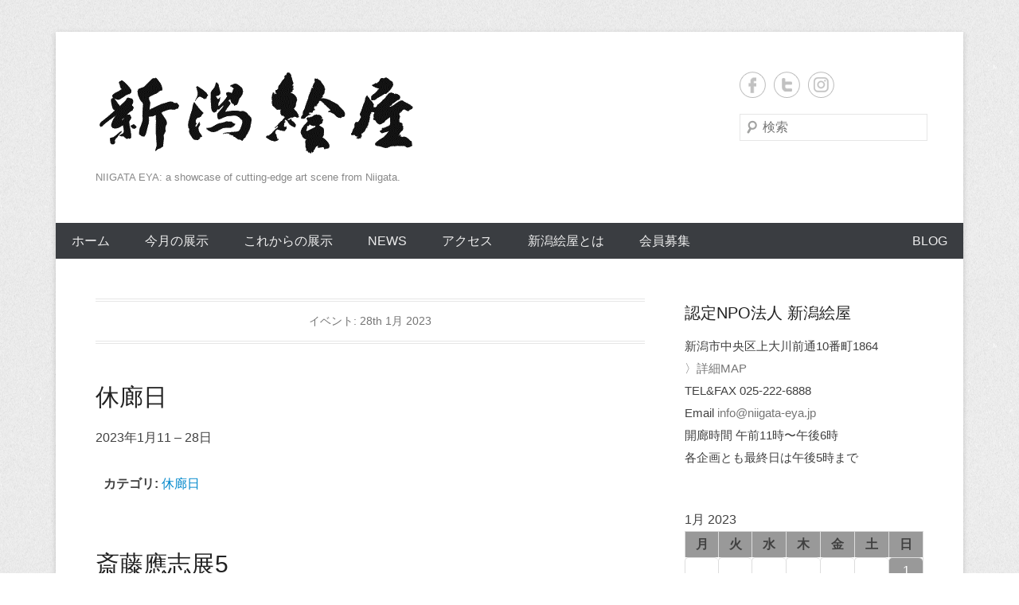

--- FILE ---
content_type: text/html; charset=UTF-8
request_url: http://niigata-eya.jp/events/event/on/2023/01/28
body_size: 8373
content:
<!DOCTYPE html>
<!--[if IE 6]>
<html id="ie6" lang="ja">
<![endif]-->
<!--[if IE 7]>
<html id="ie7" lang="ja">
<![endif]-->
<!--[if IE 8]>
<html id="ie8" lang="ja">
<![endif]-->
<!--[if !(IE 6) | !(IE 7) | !(IE 8)  ]><!-->
<html lang="ja">
<!--<![endif]-->
<head>
<meta charset="UTF-8" />
<link rel="profile" href="http://gmpg.org/xfn/11" />
<link rel="pingback" href="http://niigata-eya.jp/WP/xmlrpc.php" />
<title>イベント &#8211; 新潟絵屋</title>
<link rel='dns-prefetch' href='//s.w.org' />
<link rel="alternate" type="application/rss+xml" title="新潟絵屋 &raquo; フィード" href="http://niigata-eya.jp/feed" />
<link rel="alternate" type="application/rss+xml" title="新潟絵屋 &raquo; コメントフィード" href="http://niigata-eya.jp/comments/feed" />
<link rel="alternate" type="application/rss+xml" title="新潟絵屋 &raquo; イベント フィード" href="http://niigata-eya.jp/events/event/feed/" />
<meta name="viewport" content="width=device-width, initial-scale=1, maximum-scale=1">		<script type="text/javascript">
			window._wpemojiSettings = {"baseUrl":"https:\/\/s.w.org\/images\/core\/emoji\/11\/72x72\/","ext":".png","svgUrl":"https:\/\/s.w.org\/images\/core\/emoji\/11\/svg\/","svgExt":".svg","source":{"concatemoji":"http:\/\/niigata-eya.jp\/WP\/wp-includes\/js\/wp-emoji-release.min.js?ver=4.9.26"}};
			!function(e,a,t){var n,r,o,i=a.createElement("canvas"),p=i.getContext&&i.getContext("2d");function s(e,t){var a=String.fromCharCode;p.clearRect(0,0,i.width,i.height),p.fillText(a.apply(this,e),0,0);e=i.toDataURL();return p.clearRect(0,0,i.width,i.height),p.fillText(a.apply(this,t),0,0),e===i.toDataURL()}function c(e){var t=a.createElement("script");t.src=e,t.defer=t.type="text/javascript",a.getElementsByTagName("head")[0].appendChild(t)}for(o=Array("flag","emoji"),t.supports={everything:!0,everythingExceptFlag:!0},r=0;r<o.length;r++)t.supports[o[r]]=function(e){if(!p||!p.fillText)return!1;switch(p.textBaseline="top",p.font="600 32px Arial",e){case"flag":return s([55356,56826,55356,56819],[55356,56826,8203,55356,56819])?!1:!s([55356,57332,56128,56423,56128,56418,56128,56421,56128,56430,56128,56423,56128,56447],[55356,57332,8203,56128,56423,8203,56128,56418,8203,56128,56421,8203,56128,56430,8203,56128,56423,8203,56128,56447]);case"emoji":return!s([55358,56760,9792,65039],[55358,56760,8203,9792,65039])}return!1}(o[r]),t.supports.everything=t.supports.everything&&t.supports[o[r]],"flag"!==o[r]&&(t.supports.everythingExceptFlag=t.supports.everythingExceptFlag&&t.supports[o[r]]);t.supports.everythingExceptFlag=t.supports.everythingExceptFlag&&!t.supports.flag,t.DOMReady=!1,t.readyCallback=function(){t.DOMReady=!0},t.supports.everything||(n=function(){t.readyCallback()},a.addEventListener?(a.addEventListener("DOMContentLoaded",n,!1),e.addEventListener("load",n,!1)):(e.attachEvent("onload",n),a.attachEvent("onreadystatechange",function(){"complete"===a.readyState&&t.readyCallback()})),(n=t.source||{}).concatemoji?c(n.concatemoji):n.wpemoji&&n.twemoji&&(c(n.twemoji),c(n.wpemoji)))}(window,document,window._wpemojiSettings);
		</script>
		<style type="text/css">
img.wp-smiley,
img.emoji {
	display: inline !important;
	border: none !important;
	box-shadow: none !important;
	height: 1em !important;
	width: 1em !important;
	margin: 0 .07em !important;
	vertical-align: -0.1em !important;
	background: none !important;
	padding: 0 !important;
}
</style>
<link rel='stylesheet' id='catcheverest-style-css'  href='http://niigata-eya.jp/WP/wp-content/themes/catch-everest/style.css?ver=4.9.26' type='text/css' media='all' />
<link rel='stylesheet' id='genericons-css'  href='http://niigata-eya.jp/WP/wp-content/themes/catch-everest/genericons/genericons.css?ver=3.4.1' type='text/css' media='all' />
<link rel='stylesheet' id='catcheverest-responsive-css'  href='http://niigata-eya.jp/WP/wp-content/themes/catch-everest/css/responsive.css?ver=4.9.26' type='text/css' media='all' />
<script type='text/javascript' src='http://niigata-eya.jp/WP/wp-includes/js/jquery/jquery.js?ver=1.12.4'></script>
<script type='text/javascript' src='http://niigata-eya.jp/WP/wp-includes/js/jquery/jquery-migrate.min.js?ver=1.4.1'></script>
<!--[if lt IE 9]>
<script type='text/javascript' src='http://niigata-eya.jp/WP/wp-content/themes/catch-everest/js/html5.min.js?ver=3.7.3'></script>
<![endif]-->
<link rel='https://api.w.org/' href='http://niigata-eya.jp/wp-json/' />
<link rel="EditURI" type="application/rsd+xml" title="RSD" href="http://niigata-eya.jp/WP/xmlrpc.php?rsd" />
<link rel="wlwmanifest" type="application/wlwmanifest+xml" href="http://niigata-eya.jp/WP/wp-includes/wlwmanifest.xml" /> 
<meta name="generator" content="WordPress 4.9.26" />
<link rel='shortlink' href='http://niigata-eya.jp/?p=0' />
<!-- refreshing cache --><style type="text/css" media="all">
/* <![CDATA[ */
@import url("http://niigata-eya.jp/WP/wp-content/plugins/wp-table-reloaded/css/plugin.css?ver=1.9.4");
@import url("http://niigata-eya.jp/WP/wp-content/plugins/wp-table-reloaded/css/datatables.css?ver=1.9.4");
/* ]]> */
</style>		<style type="text/css" id="wp-custom-css">
			#main-slider .entry-content,
#main-slider .entry-title {
	display: inline-block;
}

#main-slider .entry-header {
	display: block;
}

select#archives-dropdown-2 {
	width: 100%;
}

#main-slider .entry-container {
	display: none;
}

@media (max-width: 765px){
	#main-slider .entry-container {
	display: block;
}
	
} 

.gallery table{
  border-collapse:separate;
  border-spacing: 5px;
  width: 100%;
}

.gallery table th,table td{
  border-radius: 5px;
  text-align: center;
  padding: 10px 0;
}

.gallery table th{
  background-color: #c79852;
  color: white;
  border:solid 1px #927141;
}

.gallery table td{
  background-color: #e4d4bc;
  border:solid 1px #af9d85;
}		</style>
	</head>

<body class="archive post-type-archive post-type-archive-event wp-custom-logo group-blog right-sidebar">


<div id="page" class="hfeed site">

		<a class="skip-link screen-reader-text" href="#content">コンテンツへスキップ</a>
    
	<header id="masthead" role="banner">
    
    	        
    	<div id="hgroup-wrap" class="container">
        
       		
        <div id="header-left">
                            	<div id="site-logo"><a href="http://niigata-eya.jp/" class="custom-logo-link" rel="home" itemprop="url"><img width="405" height="105" src="http://niigata-eya.jp/WP/wp-content/uploads/2015/06/cropped-eya_logo_h.png" class="custom-logo" alt="新潟絵屋" itemprop="logo" srcset="http://niigata-eya.jp/WP/wp-content/uploads/2015/06/cropped-eya_logo_h.png 405w, http://niigata-eya.jp/WP/wp-content/uploads/2015/06/cropped-eya_logo_h-300x78.png 300w" sizes="(max-width: 405px) 100vw, 405px" /></a></div>
                	<div id="hgroup" class="with-logo">
                
									<h1 id="site-title"><a href="http://niigata-eya.jp/" class="custom-logo-link" rel="home" itemprop="url"><img width="405" height="105" src="http://niigata-eya.jp/WP/wp-content/uploads/2015/06/cropped-eya_logo_h.png" class="custom-logo" alt="新潟絵屋" itemprop="logo" srcset="http://niigata-eya.jp/WP/wp-content/uploads/2015/06/cropped-eya_logo_h.png 405w, http://niigata-eya.jp/WP/wp-content/uploads/2015/06/cropped-eya_logo_h-300x78.png 300w" sizes="(max-width: 405px) 100vw, 405px" /></a></a></h1>
									<p id="site-description">NIIGATA EYA: a showcase of cutting-edge art scene from Niigata.</p>
				
            </div><!-- #hgroup -->
        </div><!-- #header-left -->

 
    <div id="header-right" class="widget-area">
    				<aside class="widget widget_catcheverest_social_widget">
           		
		<ul class="social-profile"><li class="facebook"><a href="https://www.facebook.com/NiigataEYA/timeline" title="Facebook" target="_blank">Facebook</a></li><li class="twitter"><a href="https://twitter.com/share" title="Twitter" target="_blank">Twitter</a></li><li class="instagram"><a href="https://www.instagram.com/niigataeya/" title="Instagram" target="_blank">Instagram</a></li>
		</ul>           	</aside>
		        <aside class="widget widget_search" id="search-5">	
        		<form method="get" class="searchform" action="http://niigata-eya.jp/" role="search">
		<label for="s" class="screen-reader-text">検索開始</label>
		<input type="text" class="field" name="s" value="" id="s" placeholder="検索" />
		<input type="submit" class="submit" name="submit" id="searchsubmit" value="検索開始" />
	</form>
		</aside>
    </div><!-- #header-right .widget-area -->
            
        </div><!-- #hgroup-wrap -->
        
        	<div id="header-menu">
        <nav id="access" role="navigation">
            <a class="screen-reader-text">メインメニュー</a>
            <div class="menu-header-container"><ul class="menu"><li id="menu-item-31" class="menu-item menu-item-type-custom menu-item-object-custom menu-item-home menu-item-31"><a href="http://niigata-eya.jp/">ホーム</a></li>
<li id="menu-item-270" class="menu-item menu-item-type-taxonomy menu-item-object-category menu-item-270"><a href="http://niigata-eya.jp/category/%e4%bb%8a%e6%9c%88%e3%81%ae%e5%b1%95%e7%a4%ba">今月の展示</a></li>
<li id="menu-item-269" class="menu-item menu-item-type-taxonomy menu-item-object-category menu-item-269"><a href="http://niigata-eya.jp/category/%e3%81%93%e3%82%8c%e3%81%8b%e3%82%89%e3%81%ae%e5%b1%95%e7%a4%ba">これからの展示</a></li>
<li id="menu-item-380" class="menu-item menu-item-type-taxonomy menu-item-object-category menu-item-380"><a href="http://niigata-eya.jp/category/news">NEWS</a></li>
<li id="menu-item-35" class="menu-item menu-item-type-post_type menu-item-object-page menu-item-35"><a href="http://niigata-eya.jp/%e3%82%a2%e3%82%af%e3%82%bb%e3%82%b9%ef%bc%8f%e6%83%85%e5%a0%b1">アクセス</a></li>
<li id="menu-item-32" class="menu-item menu-item-type-post_type menu-item-object-page menu-item-32"><a href="http://niigata-eya.jp/about%e6%96%b0%e6%bd%9f%e7%b5%b5%e5%b1%8b">新潟絵屋とは</a></li>
<li id="menu-item-13581" class="menu-item menu-item-type-post_type menu-item-object-page menu-item-13581"><a href="http://niigata-eya.jp/member">会員募集</a></li>
<li id="menu-item-646" class="menu-item menu-item-type-custom menu-item-object-custom menu-item-646"><a target="_blank" href="http://niigataeya.exblog.jp/">BLOG</a></li>
<li class="default-menu"><a href="http://niigata-eya.jp/" title="Menu">メニュー</a></li></ul></div>        </nav><!-- .site-navigation .main-navigation -->
	</div>
        
	</header><!-- #masthead .site-header -->
    
	 
        
	    
    
    <div id="main" class="container">
    
		
<div id="primary" role="main" class="content-area">

	<!-- Page header-->
	<header class="page-header">
		<h1 class="page-title">
		イベント: 28th 1月 2023		</h1>
	</header>

	
	
	<article id="post-11167" class="post-11167 event type-event status-publish hentry event-category-event-00" itemscope itemtype="http://schema.org/Event">

	<header class="eo-event-header entry-header">

		<h2 class="eo-event-title entry-title">
			<a href="http://niigata-eya.jp/events/event/%e4%bc%91%e5%bb%8a%e6%97%a5-35" itemprop="url">
				<span itemprop="summary">休廊日</span>
			</a>
		</h2>

		<div class="eo-event-date">
			<time itemprop="startDate" datetime="2023-01-11">2023年1月11</time> &ndash; <time itemprop="endDate" datetime="2023-01-28">28日</time>		</div>

	</header><!-- .entry-header -->

	<div class="eo-event-details event-entry-meta">

		<ul class="eo-event-meta"><li><strong>カテゴリ:</strong> <a href="http://niigata-eya.jp/events/category/event-00" rel="tag">休廊日</a></li>
</ul>
	</div><!-- .event-entry-meta -->

	<!-- Show Event text as 'the_excerpt' or 'the_content' -->
	<div class="eo-event-content" itemprop="description"></div>

	<div style="clear:both;"></div>

</article>
<article id="post-12867" class="post-12867 event type-event status-publish hentry event-category-event-02" itemscope itemtype="http://schema.org/Event">

	<header class="eo-event-header entry-header">

		<h2 class="eo-event-title entry-title">
			<a href="http://niigata-eya.jp/events/event/%e6%96%8e%e8%97%a4%e6%87%89%e5%bf%97%e5%b1%955" itemprop="url">
				<span itemprop="summary">斎藤應志展5</span>
			</a>
		</h2>

		<div class="eo-event-date">
			<time itemprop="startDate" datetime="2023-01-14">2023年1月14</time> &ndash; <time itemprop="endDate" datetime="2023-01-29">29日</time>		</div>

	</header><!-- .entry-header -->

	<div class="eo-event-details event-entry-meta">

		<ul class="eo-event-meta"><li><strong>カテゴリ:</strong> <a href="http://niigata-eya.jp/events/category/event-02" rel="tag">展示1</a></li>
</ul>
	</div><!-- .event-entry-meta -->

	<!-- Show Event text as 'the_excerpt' or 'the_content' -->
	<div class="eo-event-content" itemprop="description"><p>1月14日―29日</p>
</div>

	<div style="clear:both;"></div>

</article>

	

</div><!-- #primary -->

<!-- Call template sidebar and footer -->


	<div id="secondary" class="widget-area" role="complementary">
		<aside id="text-3" class="widget widget_text"><h3 class="widget-title">認定NPO法人 新潟絵屋</h3>			<div class="textwidget"><p><span style="font-size:11pt;">新潟市中央区上大川前通10番町1864<br />
<a href="http://niigata-eya.jp/WP/?page_id=17">〉詳細MAP</a><br />
TEL&FAX 025-222-6888<br />
Email <a href="mailto:info@niigata-eya.jp" target="_blank">info@niigata-eya.jp</a><br />
開廊時間 午前11時〜午後6時<br />
各企画とも最終日は午後5時まで</span></p>
</div>
		</aside><aside id="eo_calendar_widget-2" class="widget widget_calendar eo_widget_calendar"><div id='eo_calendar_widget-2_content' class='eo-widget-cal-wrap' data-eo-widget-cal-id='eo_calendar_widget-2' ><table id='wp-calendar'><caption> 1月 2023 </caption><thead><tr><th title='月曜日' scope='col'>月</th><th title='火曜日' scope='col'>火</th><th title='水曜日' scope='col'>水</th><th title='木曜日' scope='col'>木</th><th title='金曜日' scope='col'>金</th><th title='土曜日' scope='col'>土</th><th title='日曜日' scope='col'>日</th></tr></thead><tbody><tr><td class="pad eo-before-month" colspan="1">&nbsp;</td><td class="pad eo-before-month" colspan="1">&nbsp;</td><td class="pad eo-before-month" colspan="1">&nbsp;</td><td class="pad eo-before-month" colspan="1">&nbsp;</td><td class="pad eo-before-month" colspan="1">&nbsp;</td><td class="pad eo-before-month" colspan="1">&nbsp;</td><td data-eo-wc-date='2023-01-01' class='eo-past-date event eo-event-cat-event-00 eo-event-past eo-multi-day eo-all-day'> <a title='休廊日' href='http://niigata-eya.jp/events/event/on/2023/01/01'> 1 </a></td></tr><tr><td data-eo-wc-date='2023-01-02' class='eo-past-date event eo-event-cat-event-00 eo-event-past eo-multi-day eo-all-day'> <a title='休廊日' href='http://niigata-eya.jp/events/event/on/2023/01/02'> 2 </a></td><td data-eo-wc-date='2023-01-03' class='eo-past-date event eo-event-cat-event-00 eo-event-past eo-multi-day eo-all-day'> <a title='休廊日' href='http://niigata-eya.jp/events/event/on/2023/01/03'> 3 </a></td><td data-eo-wc-date='2023-01-04' class='eo-past-date event eo-event-cat-event-00 eo-event-past eo-multi-day eo-all-day'> <a title='休廊日' href='http://niigata-eya.jp/events/event/on/2023/01/04'> 4 </a></td><td data-eo-wc-date='2023-01-05' class='eo-past-date event eo-event-cat-event-00 eo-event-past eo-multi-day eo-all-day'> <a title='休廊日' href='http://niigata-eya.jp/events/event/on/2023/01/05'> 5 </a></td><td data-eo-wc-date='2023-01-06' class='eo-past-date event eo-event-cat-event-00 eo-event-past eo-multi-day eo-all-day'> <a title='休廊日' href='http://niigata-eya.jp/events/event/on/2023/01/06'> 6 </a></td><td data-eo-wc-date='2023-01-07' class='eo-past-date event eo-event-cat-event-00 eo-event-past eo-multi-day eo-all-day'> <a title='休廊日' href='http://niigata-eya.jp/events/event/on/2023/01/07'> 7 </a></td><td data-eo-wc-date='2023-01-08' class='eo-past-date event eo-event-cat-event-00 eo-event-past eo-multi-day eo-all-day'> <a title='休廊日' href='http://niigata-eya.jp/events/event/on/2023/01/08'> 8 </a></td></tr><tr><td data-eo-wc-date='2023-01-09' class='eo-past-date event eo-event-cat-event-00 eo-event-past eo-multi-day eo-all-day eo-event-cat-event-01'> <a title='休廊日&#013;&#010;うつわのお直し相談＆受注会' href='http://niigata-eya.jp/events/event/on/2023/01/09'> 9 </a></td><td data-eo-wc-date='2023-01-10' class='eo-past-date event eo-event-cat-event-00 eo-event-past eo-multi-day eo-all-day eo-event-cat-event-01'> <a title='休廊日&#013;&#010;うつわのお直し相談＆受注会' href='http://niigata-eya.jp/events/event/on/2023/01/10'> 10 </a></td><td data-eo-wc-date='2023-01-11' class='eo-past-date event eo-event-cat-event-00 eo-event-past eo-multi-day eo-all-day'> <a title='休廊日' href='http://niigata-eya.jp/events/event/on/2023/01/11'> 11 </a></td><td data-eo-wc-date='2023-01-12' class='eo-past-date event eo-event-cat-event-00 eo-event-past eo-multi-day eo-all-day'> <a title='休廊日' href='http://niigata-eya.jp/events/event/on/2023/01/12'> 12 </a></td><td data-eo-wc-date='2023-01-13' class='eo-past-date event eo-event-cat-event-00 eo-event-past eo-multi-day eo-all-day'> <a title='休廊日' href='http://niigata-eya.jp/events/event/on/2023/01/13'> 13 </a></td><td data-eo-wc-date='2023-01-14' class='eo-past-date event eo-event-cat-event-02 eo-event-past eo-multi-day eo-all-day'> <a title='斎藤應志展5' href='http://niigata-eya.jp/events/event/on/2023/01/14'> 14 </a></td><td data-eo-wc-date='2023-01-15' class='eo-past-date event eo-event-cat-event-02 eo-event-past eo-multi-day eo-all-day'> <a title='斎藤應志展5' href='http://niigata-eya.jp/events/event/on/2023/01/15'> 15 </a></td></tr><tr><td data-eo-wc-date='2023-01-16' class='eo-past-date event eo-event-cat-event-02 eo-event-past eo-multi-day eo-all-day'> <a title='斎藤應志展5' href='http://niigata-eya.jp/events/event/on/2023/01/16'> 16 </a></td><td data-eo-wc-date='2023-01-17' class='eo-past-date event eo-event-cat-event-02 eo-event-past eo-multi-day eo-all-day'> <a title='斎藤應志展5' href='http://niigata-eya.jp/events/event/on/2023/01/17'> 17 </a></td><td data-eo-wc-date='2023-01-18' class='eo-past-date event eo-event-cat-event-02 eo-event-past eo-multi-day eo-all-day'> <a title='斎藤應志展5' href='http://niigata-eya.jp/events/event/on/2023/01/18'> 18 </a></td><td data-eo-wc-date='2023-01-19' class='eo-past-date event eo-event-cat-event-02 eo-event-past eo-multi-day eo-all-day'> <a title='斎藤應志展5' href='http://niigata-eya.jp/events/event/on/2023/01/19'> 19 </a></td><td data-eo-wc-date='2023-01-20' class='eo-past-date event eo-event-cat-event-02 eo-event-past eo-multi-day eo-all-day'> <a title='斎藤應志展5' href='http://niigata-eya.jp/events/event/on/2023/01/20'> 20 </a></td><td data-eo-wc-date='2023-01-21' class='eo-past-date event eo-event-cat-event-02 eo-event-past eo-multi-day eo-all-day'> <a title='斎藤應志展5' href='http://niigata-eya.jp/events/event/on/2023/01/21'> 21 </a></td><td data-eo-wc-date='2023-01-22' class='eo-past-date event eo-event-cat-event-02 eo-event-past eo-multi-day eo-all-day'> <a title='斎藤應志展5' href='http://niigata-eya.jp/events/event/on/2023/01/22'> 22 </a></td></tr><tr><td data-eo-wc-date='2023-01-23' class='eo-past-date event eo-event-cat-event-02 eo-event-past eo-multi-day eo-all-day'> <a title='斎藤應志展5' href='http://niigata-eya.jp/events/event/on/2023/01/23'> 23 </a></td><td data-eo-wc-date='2023-01-24' class='eo-past-date event eo-event-cat-event-02 eo-event-past eo-multi-day eo-all-day'> <a title='斎藤應志展5' href='http://niigata-eya.jp/events/event/on/2023/01/24'> 24 </a></td><td data-eo-wc-date='2023-01-25' class='eo-past-date event eo-event-cat-event-02 eo-event-past eo-multi-day eo-all-day'> <a title='斎藤應志展5' href='http://niigata-eya.jp/events/event/on/2023/01/25'> 25 </a></td><td data-eo-wc-date='2023-01-26' class='eo-past-date event eo-event-cat-event-02 eo-event-past eo-multi-day eo-all-day'> <a title='斎藤應志展5' href='http://niigata-eya.jp/events/event/on/2023/01/26'> 26 </a></td><td data-eo-wc-date='2023-01-27' class='eo-past-date event eo-event-cat-event-02 eo-event-past eo-multi-day eo-all-day'> <a title='斎藤應志展5' href='http://niigata-eya.jp/events/event/on/2023/01/27'> 27 </a></td><td data-eo-wc-date='2023-01-28' class='eo-past-date event eo-event-cat-event-02 eo-event-past eo-multi-day eo-all-day'> <a title='斎藤應志展5' href='http://niigata-eya.jp/events/event/on/2023/01/28'> 28 </a></td><td data-eo-wc-date='2023-01-29' class='eo-past-date event eo-event-cat-event-02 eo-event-past eo-multi-day eo-all-day'> <a title='斎藤應志展5' href='http://niigata-eya.jp/events/event/on/2023/01/29'> 29 </a></td></tr><tr><td data-eo-wc-date='2023-01-30' class='eo-past-date'> 30 </td><td data-eo-wc-date='2023-01-31' class='eo-past-date'> 31 </td><td class="pad eo-after-month" colspan="1">&nbsp;</td><td class="pad eo-after-month" colspan="1">&nbsp;</td><td class="pad eo-after-month" colspan="1">&nbsp;</td><td class="pad eo-after-month" colspan="1">&nbsp;</td><td class="pad eo-after-month" colspan="1">&nbsp;</td></tr></tbody><tfoot><tr>
				<td id='eo-widget-prev-month' colspan='3'><a title='先月' href='http://niigata-eya.jp?eo_month=2022-12'>&laquo; 12月</a></td>
				<td class='pad'>&nbsp;</td>
				<td id='eo-widget-next-month' colspan='3'><a title='翌月' href='http://niigata-eya.jp?eo_month=2023-02'> 2月 &raquo; </a></td>
			</tr></tfoot></table></div></aside><aside id="text-6" class="widget widget_text">			<div class="textwidget"><div class="sidebox">
<a href=" http://niigata-eya.jp/gm"><span class="sideimg"><img src="/WP/wp-content/uploads/2019/06/gm_bnr.jpg" height="100%" width="100%" style="vertivcal-align:middle; padding-left:7px;"></span></span></a></div>
<!-- ギャラリーマップ --></div>
		</aside><aside id="text-12" class="widget widget_text">			<div class="textwidget"><div class="sidebox"><a href="http://niigata-eya.jp/category/%e7%b5%82%e4%ba%86%e3%81%97%e3%81%9f%e5%b1%95%e7%a4%ba" target="_blank" rel="noopener"><img style="vertivcal-align: middle; padding-left: 7px;" src="http://niigata-eya.jp/WP/wp-content/uploads/2019/07/archiveex_after_bnr.jpg" alt="終了した展示" width="100%" height="100%" /></a></div>
<p><!-- 2014年からのアーカイブ --></p>
</div>
		</aside><aside id="archives-2" class="widget widget_archive"><h3 class="widget-title">アーカイブ</h3>		<label class="screen-reader-text" for="archives-dropdown-2">アーカイブ</label>
		<select id="archives-dropdown-2" name="archive-dropdown" onchange='document.location.href=this.options[this.selectedIndex].value;'>
			
			<option value="">月を選択</option>
				<option value='http://niigata-eya.jp/date/2026/01'> 2026年1月 &nbsp;(9)</option>
	<option value='http://niigata-eya.jp/date/2025/12'> 2025年12月 &nbsp;(7)</option>
	<option value='http://niigata-eya.jp/date/2025/11'> 2025年11月 &nbsp;(7)</option>
	<option value='http://niigata-eya.jp/date/2025/10'> 2025年10月 &nbsp;(4)</option>
	<option value='http://niigata-eya.jp/date/2025/09'> 2025年9月 &nbsp;(5)</option>
	<option value='http://niigata-eya.jp/date/2025/08'> 2025年8月 &nbsp;(3)</option>
	<option value='http://niigata-eya.jp/date/2025/07'> 2025年7月 &nbsp;(5)</option>
	<option value='http://niigata-eya.jp/date/2025/06'> 2025年6月 &nbsp;(6)</option>
	<option value='http://niigata-eya.jp/date/2025/05'> 2025年5月 &nbsp;(7)</option>
	<option value='http://niigata-eya.jp/date/2025/04'> 2025年4月 &nbsp;(6)</option>
	<option value='http://niigata-eya.jp/date/2025/03'> 2025年3月 &nbsp;(4)</option>
	<option value='http://niigata-eya.jp/date/2025/02'> 2025年2月 &nbsp;(3)</option>
	<option value='http://niigata-eya.jp/date/2025/01'> 2025年1月 &nbsp;(4)</option>
	<option value='http://niigata-eya.jp/date/2024/12'> 2024年12月 &nbsp;(4)</option>
	<option value='http://niigata-eya.jp/date/2024/11'> 2024年11月 &nbsp;(4)</option>
	<option value='http://niigata-eya.jp/date/2024/10'> 2024年10月 &nbsp;(5)</option>
	<option value='http://niigata-eya.jp/date/2024/09'> 2024年9月 &nbsp;(3)</option>
	<option value='http://niigata-eya.jp/date/2024/08'> 2024年8月 &nbsp;(3)</option>
	<option value='http://niigata-eya.jp/date/2024/07'> 2024年7月 &nbsp;(5)</option>
	<option value='http://niigata-eya.jp/date/2024/06'> 2024年6月 &nbsp;(4)</option>
	<option value='http://niigata-eya.jp/date/2024/05'> 2024年5月 &nbsp;(8)</option>
	<option value='http://niigata-eya.jp/date/2024/04'> 2024年4月 &nbsp;(5)</option>
	<option value='http://niigata-eya.jp/date/2024/03'> 2024年3月 &nbsp;(5)</option>
	<option value='http://niigata-eya.jp/date/2024/02'> 2024年2月 &nbsp;(2)</option>
	<option value='http://niigata-eya.jp/date/2024/01'> 2024年1月 &nbsp;(7)</option>
	<option value='http://niigata-eya.jp/date/2023/12'> 2023年12月 &nbsp;(5)</option>
	<option value='http://niigata-eya.jp/date/2023/11'> 2023年11月 &nbsp;(4)</option>
	<option value='http://niigata-eya.jp/date/2023/10'> 2023年10月 &nbsp;(5)</option>
	<option value='http://niigata-eya.jp/date/2023/09'> 2023年9月 &nbsp;(4)</option>
	<option value='http://niigata-eya.jp/date/2023/08'> 2023年8月 &nbsp;(4)</option>
	<option value='http://niigata-eya.jp/date/2023/07'> 2023年7月 &nbsp;(5)</option>
	<option value='http://niigata-eya.jp/date/2023/06'> 2023年6月 &nbsp;(3)</option>
	<option value='http://niigata-eya.jp/date/2023/05'> 2023年5月 &nbsp;(6)</option>
	<option value='http://niigata-eya.jp/date/2023/04'> 2023年4月 &nbsp;(32)</option>
	<option value='http://niigata-eya.jp/date/2023/03'> 2023年3月 &nbsp;(17)</option>
	<option value='http://niigata-eya.jp/date/2023/02'> 2023年2月 &nbsp;(4)</option>
	<option value='http://niigata-eya.jp/date/2023/01'> 2023年1月 &nbsp;(5)</option>
	<option value='http://niigata-eya.jp/date/2022/12'> 2022年12月 &nbsp;(5)</option>
	<option value='http://niigata-eya.jp/date/2022/11'> 2022年11月 &nbsp;(4)</option>
	<option value='http://niigata-eya.jp/date/2022/10'> 2022年10月 &nbsp;(7)</option>
	<option value='http://niigata-eya.jp/date/2022/09'> 2022年9月 &nbsp;(7)</option>
	<option value='http://niigata-eya.jp/date/2022/08'> 2022年8月 &nbsp;(6)</option>
	<option value='http://niigata-eya.jp/date/2022/07'> 2022年7月 &nbsp;(5)</option>
	<option value='http://niigata-eya.jp/date/2022/06'> 2022年6月 &nbsp;(5)</option>
	<option value='http://niigata-eya.jp/date/2022/05'> 2022年5月 &nbsp;(5)</option>
	<option value='http://niigata-eya.jp/date/2022/04'> 2022年4月 &nbsp;(5)</option>
	<option value='http://niigata-eya.jp/date/2022/03'> 2022年3月 &nbsp;(6)</option>
	<option value='http://niigata-eya.jp/date/2022/02'> 2022年2月 &nbsp;(1)</option>
	<option value='http://niigata-eya.jp/date/2022/01'> 2022年1月 &nbsp;(4)</option>
	<option value='http://niigata-eya.jp/date/2021/12'> 2021年12月 &nbsp;(8)</option>
	<option value='http://niigata-eya.jp/date/2021/11'> 2021年11月 &nbsp;(2)</option>
	<option value='http://niigata-eya.jp/date/2021/10'> 2021年10月 &nbsp;(6)</option>
	<option value='http://niigata-eya.jp/date/2021/09'> 2021年9月 &nbsp;(7)</option>
	<option value='http://niigata-eya.jp/date/2021/08'> 2021年8月 &nbsp;(4)</option>
	<option value='http://niigata-eya.jp/date/2021/07'> 2021年7月 &nbsp;(5)</option>
	<option value='http://niigata-eya.jp/date/2021/06'> 2021年6月 &nbsp;(9)</option>
	<option value='http://niigata-eya.jp/date/2021/05'> 2021年5月 &nbsp;(3)</option>
	<option value='http://niigata-eya.jp/date/2021/04'> 2021年4月 &nbsp;(4)</option>
	<option value='http://niigata-eya.jp/date/2021/03'> 2021年3月 &nbsp;(3)</option>
	<option value='http://niigata-eya.jp/date/2021/02'> 2021年2月 &nbsp;(5)</option>
	<option value='http://niigata-eya.jp/date/2021/01'> 2021年1月 &nbsp;(3)</option>
	<option value='http://niigata-eya.jp/date/2020/12'> 2020年12月 &nbsp;(6)</option>
	<option value='http://niigata-eya.jp/date/2020/11'> 2020年11月 &nbsp;(4)</option>
	<option value='http://niigata-eya.jp/date/2020/10'> 2020年10月 &nbsp;(6)</option>
	<option value='http://niigata-eya.jp/date/2020/09'> 2020年9月 &nbsp;(4)</option>
	<option value='http://niigata-eya.jp/date/2020/08'> 2020年8月 &nbsp;(4)</option>
	<option value='http://niigata-eya.jp/date/2020/07'> 2020年7月 &nbsp;(6)</option>
	<option value='http://niigata-eya.jp/date/2020/06'> 2020年6月 &nbsp;(4)</option>
	<option value='http://niigata-eya.jp/date/2020/05'> 2020年5月 &nbsp;(6)</option>
	<option value='http://niigata-eya.jp/date/2020/04'> 2020年4月 &nbsp;(7)</option>
	<option value='http://niigata-eya.jp/date/2020/03'> 2020年3月 &nbsp;(7)</option>
	<option value='http://niigata-eya.jp/date/2020/02'> 2020年2月 &nbsp;(9)</option>
	<option value='http://niigata-eya.jp/date/2020/01'> 2020年1月 &nbsp;(4)</option>
	<option value='http://niigata-eya.jp/date/2019/12'> 2019年12月 &nbsp;(8)</option>
	<option value='http://niigata-eya.jp/date/2019/11'> 2019年11月 &nbsp;(7)</option>
	<option value='http://niigata-eya.jp/date/2019/10'> 2019年10月 &nbsp;(6)</option>
	<option value='http://niigata-eya.jp/date/2019/09'> 2019年9月 &nbsp;(3)</option>
	<option value='http://niigata-eya.jp/date/2019/08'> 2019年8月 &nbsp;(6)</option>
	<option value='http://niigata-eya.jp/date/2019/07'> 2019年7月 &nbsp;(6)</option>
	<option value='http://niigata-eya.jp/date/2019/06'> 2019年6月 &nbsp;(6)</option>
	<option value='http://niigata-eya.jp/date/2019/05'> 2019年5月 &nbsp;(11)</option>
	<option value='http://niigata-eya.jp/date/2019/04'> 2019年4月 &nbsp;(3)</option>
	<option value='http://niigata-eya.jp/date/2019/03'> 2019年3月 &nbsp;(6)</option>
	<option value='http://niigata-eya.jp/date/2019/02'> 2019年2月 &nbsp;(8)</option>
	<option value='http://niigata-eya.jp/date/2019/01'> 2019年1月 &nbsp;(4)</option>
	<option value='http://niigata-eya.jp/date/2018/12'> 2018年12月 &nbsp;(6)</option>
	<option value='http://niigata-eya.jp/date/2018/11'> 2018年11月 &nbsp;(6)</option>
	<option value='http://niigata-eya.jp/date/2018/10'> 2018年10月 &nbsp;(7)</option>
	<option value='http://niigata-eya.jp/date/2018/09'> 2018年9月 &nbsp;(8)</option>
	<option value='http://niigata-eya.jp/date/2018/08'> 2018年8月 &nbsp;(6)</option>
	<option value='http://niigata-eya.jp/date/2018/07'> 2018年7月 &nbsp;(7)</option>
	<option value='http://niigata-eya.jp/date/2018/06'> 2018年6月 &nbsp;(9)</option>
	<option value='http://niigata-eya.jp/date/2018/05'> 2018年5月 &nbsp;(8)</option>
	<option value='http://niigata-eya.jp/date/2018/04'> 2018年4月 &nbsp;(6)</option>
	<option value='http://niigata-eya.jp/date/2018/03'> 2018年3月 &nbsp;(6)</option>
	<option value='http://niigata-eya.jp/date/2018/02'> 2018年2月 &nbsp;(4)</option>
	<option value='http://niigata-eya.jp/date/2018/01'> 2018年1月 &nbsp;(5)</option>
	<option value='http://niigata-eya.jp/date/2017/12'> 2017年12月 &nbsp;(5)</option>
	<option value='http://niigata-eya.jp/date/2017/11'> 2017年11月 &nbsp;(8)</option>
	<option value='http://niigata-eya.jp/date/2017/10'> 2017年10月 &nbsp;(6)</option>
	<option value='http://niigata-eya.jp/date/2017/09'> 2017年9月 &nbsp;(6)</option>
	<option value='http://niigata-eya.jp/date/2017/08'> 2017年8月 &nbsp;(8)</option>
	<option value='http://niigata-eya.jp/date/2017/07'> 2017年7月 &nbsp;(7)</option>
	<option value='http://niigata-eya.jp/date/2017/06'> 2017年6月 &nbsp;(6)</option>
	<option value='http://niigata-eya.jp/date/2017/05'> 2017年5月 &nbsp;(9)</option>
	<option value='http://niigata-eya.jp/date/2017/04'> 2017年4月 &nbsp;(6)</option>
	<option value='http://niigata-eya.jp/date/2017/03'> 2017年3月 &nbsp;(6)</option>
	<option value='http://niigata-eya.jp/date/2017/02'> 2017年2月 &nbsp;(7)</option>
	<option value='http://niigata-eya.jp/date/2017/01'> 2017年1月 &nbsp;(3)</option>
	<option value='http://niigata-eya.jp/date/2016/12'> 2016年12月 &nbsp;(4)</option>
	<option value='http://niigata-eya.jp/date/2016/11'> 2016年11月 &nbsp;(6)</option>
	<option value='http://niigata-eya.jp/date/2016/10'> 2016年10月 &nbsp;(6)</option>
	<option value='http://niigata-eya.jp/date/2016/09'> 2016年9月 &nbsp;(4)</option>
	<option value='http://niigata-eya.jp/date/2016/08'> 2016年8月 &nbsp;(4)</option>
	<option value='http://niigata-eya.jp/date/2016/07'> 2016年7月 &nbsp;(7)</option>
	<option value='http://niigata-eya.jp/date/2016/06'> 2016年6月 &nbsp;(6)</option>
	<option value='http://niigata-eya.jp/date/2016/05'> 2016年5月 &nbsp;(8)</option>
	<option value='http://niigata-eya.jp/date/2016/04'> 2016年4月 &nbsp;(6)</option>
	<option value='http://niigata-eya.jp/date/2016/03'> 2016年3月 &nbsp;(8)</option>
	<option value='http://niigata-eya.jp/date/2016/02'> 2016年2月 &nbsp;(5)</option>
	<option value='http://niigata-eya.jp/date/2016/01'> 2016年1月 &nbsp;(6)</option>
	<option value='http://niigata-eya.jp/date/2015/12'> 2015年12月 &nbsp;(4)</option>
	<option value='http://niigata-eya.jp/date/2015/11'> 2015年11月 &nbsp;(8)</option>
	<option value='http://niigata-eya.jp/date/2015/10'> 2015年10月 &nbsp;(7)</option>
	<option value='http://niigata-eya.jp/date/2015/09'> 2015年9月 &nbsp;(5)</option>
	<option value='http://niigata-eya.jp/date/2015/08'> 2015年8月 &nbsp;(7)</option>
	<option value='http://niigata-eya.jp/date/2015/07'> 2015年7月 &nbsp;(3)</option>
	<option value='http://niigata-eya.jp/date/2015/06'> 2015年6月 &nbsp;(6)</option>
	<option value='http://niigata-eya.jp/date/2015/05'> 2015年5月 &nbsp;(5)</option>
	<option value='http://niigata-eya.jp/date/2015/04'> 2015年4月 &nbsp;(3)</option>
	<option value='http://niigata-eya.jp/date/2015/03'> 2015年3月 &nbsp;(3)</option>
	<option value='http://niigata-eya.jp/date/2015/02'> 2015年2月 &nbsp;(2)</option>
	<option value='http://niigata-eya.jp/date/2015/01'> 2015年1月 &nbsp;(2)</option>
	<option value='http://niigata-eya.jp/date/2014/06'> 2014年6月 &nbsp;(6)</option>

		</select>
		</aside><aside id="text-7" class="widget widget_text">			<div class="textwidget"><div class="sidebox">
<a href="/artistindex"><span class="sideimg"><img src="/WP/wp-content/uploads/2019/06/index_bnr.jpg" height="100%" width="100%" style="vertivcal-align:middle; padding-left:7px;"></span></a></div>
<!-- 作家一覧INDEX --></div>
		</aside><aside id="text-14" class="widget widget_text">			<div class="textwidget"><div class="sidebox">
<a href="https://eyashop.thebase.in/"><span class="sideimg"><img src="/WP/wp-content/uploads/2020/05/eyashop_side_bnr.jpg" height="100%" width="100%" style="vertivcal-align:middle; padding-left:7px;"></span></a></div>
<p><!-- eyashop --></p>
</div>
		</aside><aside id="text-8" class="widget widget_text">			<div class="textwidget"><div class="sidebox">
<a href="/about新潟絵屋#eyamenber"><span class="sideimg"><img src="/WP/wp-content/uploads/2019/06/eyakaiin_bnr.jpg" height="100%" width="100%" style="vertivcal-align:middle; padding-left:7px;"></span></a></div>
<!-- 絵屋会員募集 --></div>
		</aside><aside id="text-9" class="widget widget_text">			<div class="textwidget"><div class="sidebox">
<a href="http://www.sakyukan.jp" target="_blank"><span class="sideimg"><img src="/WP/wp-content/uploads/2019/06/sakyukan_bnr.jpg" height="100%" width="100%" style="vertivcal-align="middle"></span></a></div>
<!-- 砂丘館 --></div>
		</aside><aside id="text-11" class="widget widget_text">			<div class="textwidget"><div class="sidebox"><a href="http://dododo.niigata-eya.jp"><span class="sideimg"><img src="/WP/wp-content/uploads/2018/05/dododo_icon.jpg"  height="100%" width="100%" style="vertivcal-align:middle; padding-left:7px;"></span></a></div>
<!-- dododo --></div>
		</aside><aside id="text-5" class="widget widget_text">			<div class="textwidget"><div class="sidebox">
<a href="http://niigata-eya.jp/index_old.html" target="_blank"><span class="sideimg"><img src="/WP/wp-content/uploads/2019/06/archive_before_bnr.jpg" height="100%" width="100%" style="vertivcal-align:middle; padding-left:7px;"></span></a></div>

<!-- 2014年までのアーカイブ --></div>
		</aside>
			</div><!-- #secondary .widget-area -->

	
	</div><!-- #main .site-main -->
    
	 
    
	<footer id="colophon" role="contentinfo">
		
<div id="footer-sidebar" class="container">
    <div id="supplementary" class="one">
                <div id="first" class="widget-area" role="complementary">
            <aside id="text-4" class="widget widget_text"><h3 class="widget-title">認定NPO法人 新潟絵屋</h3>			<div class="textwidget"><p><b><a href="http://niigata-eya.jp/1556" target="_blank">認定NPO法人について</a></b>　｜新潟市中央区上大川前通10番町1864　TEL&FAX 025-222-6888　Email <a href="mailto:info@niigata-eya.jp" target="_blank">info@niigata-eya.jp</a><br />
開廊時間 午前11時〜午後6時　各企画とも最終日は午後5時まで<br />不定休（ホームページのカレンダーで休廊日を更新）展覧会会期中は無休</p>

<p><a href="http://niigata-eya.jp/サイトマップ">サイトマップ</a></p></div>
		</aside>        </div><!-- #first .widget-area -->
            
            
            </div><!-- #supplementary -->
</div><!-- #footer-sidebar -->   
           
        <div id="site-generator" class="container">
			  
                    
        	<div class="site-info">
            	<div class="copyright">Copyright &copy; 2026 <a href="http://niigata-eya.jp/" title="新潟絵屋" ><span>新潟絵屋</span></a> All Rights Reserved.</div><div class="powered"><span class="theme-name">Catch Everest Theme by </span><span class="theme-author"><a href="https://catchthemes.com/" target="_blank" title="Catch Themes">Catch Themes</a></span></div> 
          	</div><!-- .site-info -->
            
			              
       	</div><!-- #site-generator --> 
        
          
               
	</footer><!-- #colophon .site-footer -->
    
    <a href="#masthead" id="scrollup"></a> 
    
</div><!-- #page .hfeed .site -->

<!-- refreshing cache --><link rel='stylesheet' id='eo_front-css'  href='http://niigata-eya.jp/WP/wp-content/plugins/event-organiser/css/eventorganiser-front-end.min.css?ver=3.12.2' type='text/css' media='all' />
<script type='text/javascript' src='http://niigata-eya.jp/WP/wp-content/themes/catch-everest/js/catcheverest-menu.min.js?ver=20130224'></script>
<script type='text/javascript' src='http://niigata-eya.jp/WP/wp-content/themes/catch-everest/js/catcheverest-scrollup.min.js?ver=20072014'></script>
<script type='text/javascript' src='http://niigata-eya.jp/WP/wp-includes/js/wp-embed.min.js?ver=4.9.26'></script>
<script type='text/javascript' src='http://niigata-eya.jp/WP/wp-content/plugins/event-organiser/js/qtip2.js?ver=3.12.2'></script>
<script type='text/javascript' src='http://niigata-eya.jp/WP/wp-includes/js/jquery/ui/core.min.js?ver=1.11.4'></script>
<script type='text/javascript' src='http://niigata-eya.jp/WP/wp-includes/js/jquery/ui/widget.min.js?ver=1.11.4'></script>
<script type='text/javascript' src='http://niigata-eya.jp/WP/wp-includes/js/jquery/ui/button.min.js?ver=1.11.4'></script>
<script type='text/javascript' src='http://niigata-eya.jp/WP/wp-includes/js/jquery/ui/datepicker.min.js?ver=1.11.4'></script>
<script type='text/javascript' src='http://niigata-eya.jp/WP/wp-content/plugins/event-organiser/js/moment.min.js?ver=1'></script>
<script type='text/javascript' src='http://niigata-eya.jp/WP/wp-content/plugins/event-organiser/js/fullcalendar.min.js?ver=3.12.2'></script>
<script type='text/javascript' src='http://niigata-eya.jp/WP/wp-content/plugins/event-organiser/js/event-manager.min.js?ver=3.12.2'></script>
<script type='text/javascript' src='http://maps.googleapis.com/maps/api/js?language=ja&#038;ver=4.9.26'></script>
<script type='text/javascript' src='http://niigata-eya.jp/WP/wp-content/plugins/event-organiser/js/maps/googlemaps-adapter.js?ver=3.12.2'></script>
<script type='text/javascript'>
/* <![CDATA[ */
var EOAjaxFront = {"adminajax":"http:\/\/niigata-eya.jp\/WP\/wp-admin\/admin-ajax.php","locale":{"locale":"ja","isrtl":false,"monthNames":["1\u6708","2\u6708","3\u6708","4\u6708","5\u6708","6\u6708","7\u6708","8\u6708","9\u6708","10\u6708","11\u6708","12\u6708"],"monthAbbrev":["1\u6708","2\u6708","3\u6708","4\u6708","5\u6708","6\u6708","7\u6708","8\u6708","9\u6708","10\u6708","11\u6708","12\u6708"],"dayNames":["\u65e5\u66dc\u65e5","\u6708\u66dc\u65e5","\u706b\u66dc\u65e5","\u6c34\u66dc\u65e5","\u6728\u66dc\u65e5","\u91d1\u66dc\u65e5","\u571f\u66dc\u65e5"],"dayAbbrev":["\u65e5","\u6708","\u706b","\u6c34","\u6728","\u91d1","\u571f"],"dayInitial":["\u65e5","\u6708","\u706b","\u6c34","\u6728","\u91d1","\u571f"],"ShowMore":"\u3082\u3063\u3068","ShowLess":"\u96a0\u3059","today":"\u4eca\u65e5","day":"\u65e5","week":"\u9031","month":"\u6708","gotodate":"\u65e5\u4ed8\u3092\u6307\u5b9a","cat":"\u5168\u3066\u306e\u30ab\u30c6\u30b4\u30ea","venue":"\u5168\u3066\u306e\u4f1a\u5834","tag":"\u5168\u3066\u306e\u30bf\u30b0\u3092\u898b\u308b","view_all_organisers":"View all organisers","nextText":">","prevText":"<"}};
var eo_widget_cal = {"eo_calendar_widget-2":{"showpastevents":1,"show-long":0,"link-to-single":0,"event-venue":0,"event-category":0}};
/* ]]> */
</script>
<script type='text/javascript' src='http://niigata-eya.jp/WP/wp-content/plugins/event-organiser/js/frontend.min.js?ver=3.12.2'></script>

</body>
</html>